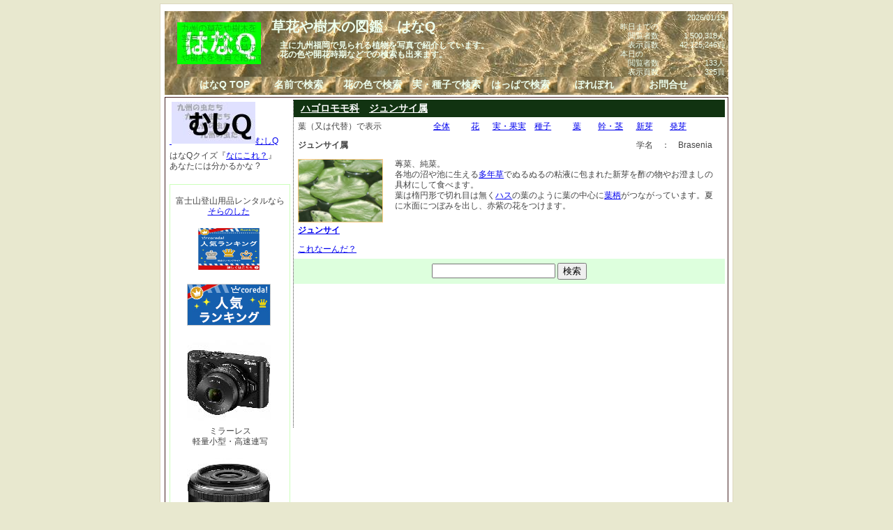

--- FILE ---
content_type: text/html; charset=UTF-8
request_url: http://ha7q.net/k/?q=1000118&d=5
body_size: 2728
content:

<!doctype html public "-//W3C//DTD HTML 4.0//EN">
<html lang="ja">
<head>
<meta http-equiv="Content-Type" content="text/html; charset=utf-8">
<link rev="made" href="mailto:info@ha7q.net">
<title>はなQ　ジュンサイ属 ( ハゴロモモ科)　草花や樹木の図鑑</title>
<meta name="Keywords" content="はなQ,草花や樹木の図鑑,写真,図鑑,検索,木本,草本,ジュンサイ属,,ハゴロモモ科">
<meta name="Description" content="草花や樹木を名前で検索できる写真図鑑『はなQ』ジュンサイ属,">
<link rel="stylesheet" href="http://ha7q.net/css/87q.css" type="text/css">
<link rel="stylesheet" href="http://ha7q.net/css/87q_nam.css" type="text/css">
<link rel="shortcut icon" href="http://ha7q.net/img/ha7q.ico">
<script Language="JavaScript">
<!--
    function chgImg(imageNum){
             if (document.images) document.imagemax.src = imageNum;
    }
//-->
</script>
</head>
<body>
<div id="wrapper">
<div id="navi">
<div class="box">
<div id="navitopleft">
<img src="http://addlinx.net/img/link0/up.gif?adlmem&amp;f=4f4fee5b" alt=""  style="border: 0;"><br>
<a href="http://ha7q.net/">
<img src="http://addlinx.net/img/link/4f4fee5b.jpg" alt="はなQ"  style="border: 0;">
</a>
</div>
<div id="navitopmain">
<h1>草花や樹木の図鑑　はなQ</h1>
<h2>　主に九州福岡で見られる植物を写真で紹介しています。<br>
　花の色や開花時期などでの検索も出来ます。</h2>
</div>
<div id="navitopright">
<div class="rset">2026/01/19</div>
昨日までの<br>
　閲覧者数　<div class="rset2">1,500,318人</div><br class="clear">
　表示頁数　<div class="rset2">42,125,246頁</div><br class="clear">
本日の<br>
　閲覧者数　<div class="rset2">133人</div><br class="clear">
　表示頁数　<div class="rset2">325頁</div><br class="clear">
</div><br class="clear">
</div>
<div id="naviblock">
<a href="http://ha7q.net/"><span class="navibox">はなQ TOP</span></a>
<a href="http://ha7q.net/k/"><span class="navibox">名前で検索</span></a>
<a href="http://ha7q.net/f/"><span class="navibox">花の色で検索</span></a>
<a href="http://ha7q.net/s/"><span class="navibox">実・種子で検索</span></a>
<a href="http://ha7q.net/l/"><span class="navibox">はっぱで検索</span></a>
<a href="http://ha7q.net/r/"><span class="navibox">ぽれぽれ</span></a>
<a href="http://ha7q.net/inq/"><span class="navibox">お問合せ</span></a>
<br class="clear">
</div>
</div>
<div id="main">
<div id="left">
<div class="textbox">
<a href="http://mu4q.net/">
<img src="http://addlinx.net/img/link0/up.gif?adlmem&amp;f=4f4fee5b&amp;t=4f4f0870" alt=""  style="border: 0;">
<img src="http://addlinx.net/img/link/4f4f0870.jpg" alt="むしQ">むしQ</a>
</div>
<div class="textbox">
はなQクイズ『<a href="http://ha7q.net/q/">なにこれ？</a>』<br>
あなたには分かるかな ?
</div>
<div class="cm">
<div class="cml">
富士山登山用品レンタルなら<br><a href="http://px.a8.net/svt/ejp?a8mat=25TF9Y+2A5V16+2KTO+60OXE" target="_blank">そらのした</a>
<img border="0" width="1" height="1" src="http://www17.a8.net/0.gif?a8mat=25TF9Y+2A5V16+2KTO+60OXE" alt="">
</div>
<div class="cml">
<a href="http://px.a8.net/svt/ejp?a8mat=1U5C8M+3U4LWA+27XS+609HT" target="_blank">
<img border="0" width="88" height="60" alt="" src="http://www28.a8.net/svt/bgt?aid=111103798232&wid=002&eno=01&mid=s00000010360001009000&mc=1"></a>
<img border="0" width="1" height="1" src="http://www10.a8.net/0.gif?a8mat=1U5C8M+3U4LWA+27XS+609HT" alt="">
</div>
<div class="cml">
<a href="http://px.a8.net/svt/ejp?a8mat=1U5C8M+3X3RX6+2F4Y+60WN5" target="_blank">
<img border="0" width="120" height="60" alt="" src="http://www24.a8.net/svt/bgt?aid=111103798237&wid=002&eno=01&mid=s00000011293001012000&mc=1"></a>
<img border="0" width="1" height="1" src="http://www17.a8.net/0.gif?a8mat=1U5C8M+3X3RX6+2F4Y+60WN5" alt="">
</div>
<div class="cml">
<a href="http://px.a8.net/svt/ejp?a8mat=20437L+8FN3AQ+2O9U+BWGDT&a8ejpredirect=http%3A%2F%2Fshop.kitamura.jp%2F%25E3%2583%258B%25E3%2582%25B3%25E3%2583%25B3%2BNikon%2B1%2BV3%2B%25E6%25A8%2599%25E6%25BA%2596%25E3%2583%2591%25E3%2583%25AF%25E3%2583%25BC%25E3%2582%25BA%25E3%2583%25BC%25E3%2583%25A0%25E3%2583%25AC%25E3%2583%25B3%25E3%2582%25BA%25E3%2582%25AD%25E3%2583%2583%25E3%2583%2588%2B%25E3%2583%2596%25E3%2583%25A9%25E3%2583%2583%25E3%2582%25AF%2Fpd%2F4960759142399%2F" target="_blank">
<img border="0" alt="" src="http://shopimg.kitamura.jp/images/pd/4d8/5a6/da6/7e3/732/9fc/b27/e5b/b30/47b/07i/iln/up0/w/TN.jpg"></a>
<img border="0" width="1" height="1" src="http://www18.a8.net/0.gif?a8mat=20437L+8FN3AQ+2O9U+BWGDT" alt=""><br />ミラーレス<br />軽量小型・高速連写
</div>
<div class="cml">
<a href="http://px.a8.net/svt/ejp?a8mat=20437L+8FN3AQ+2O9U+BWGDT&a8ejpredirect=http%3A%2F%2Fshop.kitamura.jp%2F%25E3%2583%258B%25E3%2582%25B3%25E3%2583%25B3%2B1%2BNIKKOR%2B18.5%25EF%25BC%258F1.8%2B%25E3%2583%2596%25E3%2583%25A9%25E3%2583%2583%25E3%2582%25AF%2Fpd%2F4960759027504%2F" target="_blank">
<img border="0" alt="" src="http://shopimg.kitamura.jp/images/pd/8ff/b69/519/9ca/028/e63/a5b/92a/d6c/3ea/eb2/qs2/c3h/z/TN.jpg"></a>
<img border="0" width="1" height="1" src="http://www14.a8.net/0.gif?a8mat=20437L+8FN3AQ+2O9U+BWGDT" alt="">
</div>
<div class="cml">
<a href="http://px.a8.net/svt/ejp?a8mat=1NSFYK+47857E+1IVU+5YRHE" target="_blank">ICI石井スポーツ</a>
<img border="0" width="1" height="1" src="http://www13.a8.net/0.gif?a8mat=1NSFYK+47857E+1IVU+5YRHE" alt="">
</div>
<div class="cmll">
<a href="http://px.a8.net/svt/ejp?a8mat=25TF9Y+2FIRH6+234G+5ZEMP" target="_blank">
<img border="0" width="120" height="60" alt="" src="http://www28.a8.net/svt/bgt?aid=130703254147&wid=002&eno=01&mid=s00000009736001005000&mc=1"></a>
<img border="0" width="1" height="1" src="http://www16.a8.net/0.gif?a8mat=25TF9Y+2FIRH6+234G+5ZEMP" alt="">
</div>
</div>
</div>
<div id="contents">
<h3><a href="http://ha7q.net/k/?q=1000117">ハゴロモモ科</a>　<a href="http://ha7q.net/k/?q=1000118">ジュンサイ属</a></h3>
<div class="pbox">
<div class="partbox1">葉（又は代替）で表示</div>
<div class="partbox2"><a href="http://ha7q.net/k/?q=1000118&amp;d=0"></a></div>
<div class="partbox2"><a href="http://ha7q.net/k/?q=1000118&amp;d=1">全体</a></div>
<div class="partbox2"><a href="http://ha7q.net/k/?q=1000118&amp;d=2">花</a></div>
<div class="partbox2"><a href="http://ha7q.net/k/?q=1000118&amp;d=3">実・果実</a></div>
<div class="partbox2"><a href="http://ha7q.net/k/?q=1000118&amp;d=4">種子</a></div>
<div class="partbox2"><a href="http://ha7q.net/k/?q=1000118&amp;d=5">葉</a></div>
<div class="partbox2"><a href="http://ha7q.net/k/?q=1000118&amp;d=6">幹・茎</a></div>
<div class="partbox2"><a href="http://ha7q.net/k/?q=1000118&amp;d=7">新芽</a></div>
<div class="partbox2"><a href="http://ha7q.net/k/?q=1000118&amp;d=8">発芽</a></div>
<br class="clear">
</div>
<div class="pbox">
<div class="ptitle">ジュンサイ属</div>
<div class="pie">
<div class="pig">学名　：　Brasenia</div>
</div><br class="clear">
</div>
<div class="pbox">
<div class="ptitle"><a href="http://ha7q.net/k/?q=1000119"><img src="http://ha7q.net/img/p/1344143703.jpg" alt="ジュンサイ 3" width="120" height="89"><br>ジュンサイ</a></div>
<div class="pie">蓴菜、純菜。<br>
各地の沼や池に生える<a href="http://ha7q.net/w/?q=%E5%A4%9A%E5%B9%B4%E8%8D%89">多年草</a>でぬるぬるの粘液に包まれた新芽を酢の物やお澄ましの具材にして食べます。<br>
葉は楕円形で切れ目は無く<a href="http://ha7q.net/k/?q=%E3%83%8F%E3%82%B9">ハス</a>の葉のように葉の中心に<a href="http://ha7q.net/w/?q=%E8%91%89%E6%9F%84">葉柄</a>がつながっています。夏に水面につぼみを出し、赤紫の花をつけます。</div><br class="clear">
</div>
<div class="pbox"><a href="http://ha7q.net/q/">これなーんだ？</a></div>
<div class="pbox centering sha">
<form name="aa" method="get" action="http://ha7q.net/k/">
<input type="text" name="q" size="20" maxlength="31">
<input type="submit" name="f" value="検索">
</form>
</div>
</div><br class="clear">
</div>
<div id="footer">
<div class="rset"> copyright (c) 2026 ha7Q.net All Rights Reserved. powered by <a href="http://tururindo.com">tururindo.com</a></div>
</div>
</div>
</body>
</html>


--- FILE ---
content_type: text/css
request_url: http://ha7q.net/css/87q_nam.css
body_size: 387
content:
h3 {
	margin: 0;
	background-color: #113311;
	padding: 5px 10px;
	color: #ffffff;
}
h3 a {
	color: #ffffff;
}
h4 {
	margin: 0;
	background-color: #aaeeaa;
	padding: 5px 10px;
	color: #113311;
}
h4 a {
	color: #113311;
}
.pbox {
	width: 98%;
	padding: 0.5em;
}
.pbox img {
	border: 1px solid #ffcc88;
}
.pboxx {
	width: 135px;
	padding: 0.5em;
	float: left;
	text-align: center;
}
.pboxx img {
	border: 1px solid #ffcc88;
}
.ptitle {
	width: 22%;
	float: left;
	font-weight: bold;
}
.pie {
	width: 77%;
	float: left;
	padding-left: 0.5em;
}
.pig {
	float: right;
	padding-right: 1em;
}
.pt {
	width: 12%;
	float: left;
}
.centering {
	text-align: center;
}
.sha {
	background-color: #ddffdd;
}
.pager {
	margin: 3px;
	padding: 3px;
	background-color: #ffffdd;
	text-align: center;
}
.pagerl {
	width: 18%;
	float: left;
	text-align: center;
}
.pagerr {
	width: 18%;
	float: left;
	text-align: center;
}
.pagerc {
	width: 60%;
	float: left;
	text-align: center;
}
#imagemax {
	width: 99%;
	min-height: 380px;
	padding: 0 auto;
	text-align: center;
}
.imagepad {
	width: 99%;
	text-align: center;
	padding-left: 3px;
}
.imagebox {
	width: 20%;
	float: left;
	padding: 0 auto;
	text-align: center;
}
.partbox1 {
	width: 30%;
	float: left;
}
.partbox2 {
	width: 8%;
	float: left;
	text-align: center;
}
